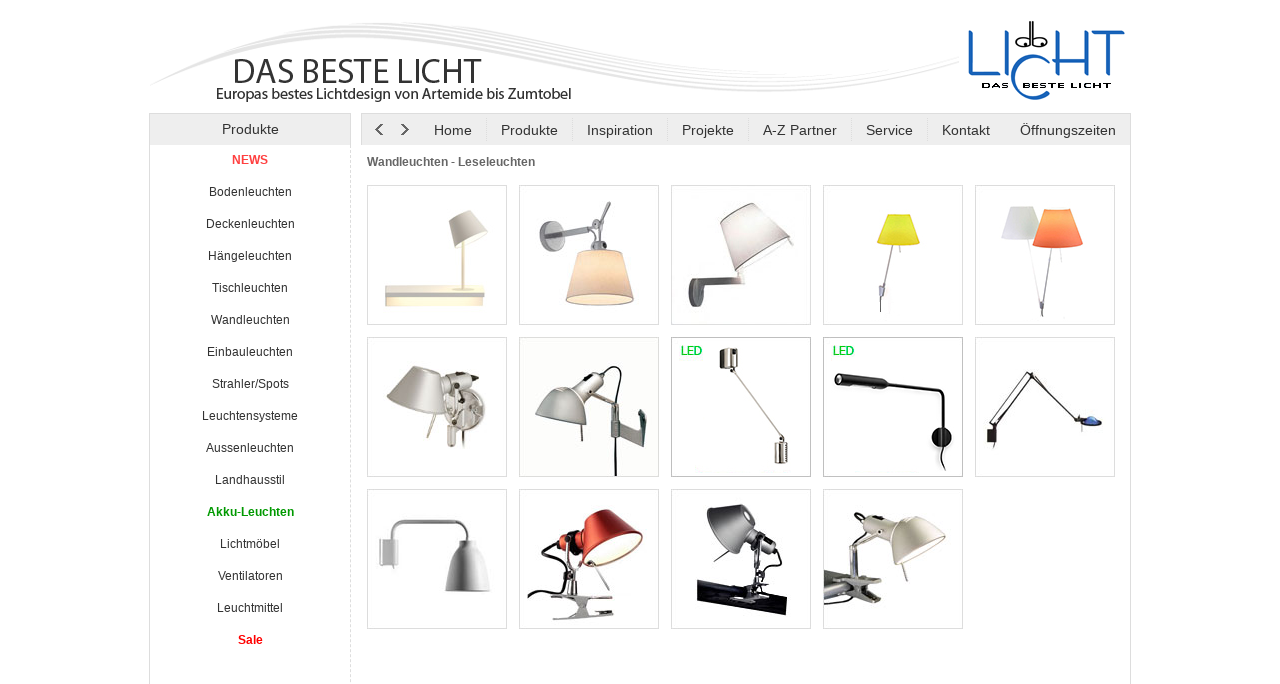

--- FILE ---
content_type: text/html; charset=UTF-8
request_url: https://dasbestelicht.at/dasbestelicht/data/wandleuchten-leseleuchten.php
body_size: 2530
content:
<!DOCTYPE html PUBLIC "-//W3C//DTD XHTML 1.0 Transitional//EN" "http://www.w3.org/TR/xhtml1/DTD/xhtml1-transitional.dtd">
<html xmlns="http://www.w3.org/1999/xhtml">
<head>
<meta http-equiv="Content-Type" content="text/html; charset=iso-8859-1" />
<title>Das beste Licht - Lichtdesign von Artemide bis Zumtobel</title>
<link href="../../styles.css" rel="stylesheet" type="text/css" />
</head>
<body>
<div class="inhalt-top"><a href="../../dasbestelicht/data/index.php" class="imag"><img src="../../images/header.png" width="980" height="83" border="0" /></a></div>
<div class="inhalt">
  <table width="978" border="0" cellpadding="0" cellspacing="0">
  <tr>
    <td colspan="2"><div class="header">
       <div class="topmenu_left"><span class="gruppenhead">Produkte</span></div><link href="../../styles.css" rel="stylesheet" type="text/css" />
<div class="topmenu"><a href="javascript:history.back()"><img src="../../images/back_pfeil.png" width="15" height="15" align="left" style="margin-top:5px; margin-left:10px"/></a><a href="javascript:history.forward()"><img src="../../images/vor_pfeil.png" width="15" height="15" align="left" style="margin-top:5px; margin-left:10px"/></a><a href="../../dasbestelicht/data/index.php" class="men_s">Home</a><img src="../../images/menu-differ.png" width="5" height="29" class="imagediffer" /><a href="../../dasbestelicht/data/index.php" class="men_s">Produkte</a><img src="../../images/menu-differ.png" width="5" height="29" class="imagediffer" /><a href="../../dasbestelicht/data/inspiration-wohnen.php" class="men_s">Inspiration</a><img src="../../images/menu-differ.png" width="5" height="29" class="imagediffer" /><a href="../../dasbestelicht/data/projekte-wohnung-g.php" class="men_s">Projekte</a><img src="../../images/menu-differ.png" width="5" height="29" class="imagediffer" /><a href="../../dasbestelicht/data/az-partner-leuchtenhersteller.php" class="men_s">A-Z Partner</a><img src="../../images/menu-differ.png" width="5" height="29" class="imagediffer" /><a href="../../dasbestelicht/data/service.php" class="men_s">Service</a><img src="../../images/menu-differ.png" width="5" height="29" class="imagediffer" /><a href="../../dasbestelicht/data/kontakt-kontakt.php" class="men_s">Kontakt</a><img src="../../images/rgihtblind-differ.png" width="2" height="29" class="imagediffer" /><a href="../../dasbestelicht/data/kontakt-oeffnungszeiten.php" class="men_s">	&Ouml;ffnungszeiten</a><img src="../../images/rgihtblind-differ.png" width="2" height="29" class="imagediffer" /></div>    </div></td>
    </tr>
  <tr>
    <td width="200" valign="top" class="menu_rahmen"><link href="../../styles.css" rel="stylesheet" type="text/css" />
<script src="../../SpryAssets/SpryAccordion.js" type="text/javascript"></script>
<link href="../../SpryAssets/SpryAccordion.css" rel="stylesheet" type="text/css" />
<div id="Accordion1" class="Accordion" tabindex="0">
<div class="AccordionPanel">
    <div class="AccordionPanelTab-red">NEWS</div>
    <div class="AccordionPanelContent">
      <p><a href="../../dasbestelicht/data/news.php" class="men"><img src="../../images/menu-crosser-end.png" width="20" height="20" align="absmiddle" class="cross-image" />NEWS</a></p>
      <p>&nbsp;</p>
    </div>
  </div>
  <div class="AccordionPanel">
    <div class="AccordionPanelTab" >Bodenleuchten</div>
    <div class="AccordionPanelContent">
      <p><a href="../../dasbestelicht/data/bodenleuchten-schirmleuchten.php" class="men"><img src="../../images/menu-crosser.png" width="20" height="20" align="absmiddle" class="cross-image" />Schirmleuchten</a></p>
      <p><a href="../../dasbestelicht/data/bodenleuchten-leseleuchten.php" class="men"><img src="../../images/menu-crosser.png" width="20" height="20" align="absmiddle" class="cross-image" />Leseleuchten</a></p>
      <p><a href="../../dasbestelicht/data/bodenleuchten-deckenfluter.php" class="men"><img src="../../images/menu-crosser.png" width="20" height="20" align="absmiddle" class="cross-image" />Deckenfluter</a></p>
      <p><a href="../../dasbestelicht/data/bodenleuchten-bogenleuchten.php" class="men"><img src="../../images/menu-crosser.png" width="20" height="20" align="absmiddle" class="cross-image" />Bogenleuchten</a></p>
      <p><a href="../../dasbestelicht/data/bodenleuchten-bueroleuchten.php" class="men"><img src="../../images/menu-crosser.png" width="20" height="20" align="absmiddle" class="cross-image" />B&uuml;roleuchten</a></p>
      <p><a href="../../dasbestelicht/data/bodenleuchten-dekorleuchten.php" class="men"><img src="../../images/menu-crosser-end.png" width="20" height="20" align="absmiddle" class="cross-image" />Dekorleuchten</a></p>
      <p>&nbsp;</p>
    </div>
  </div>
<div class="AccordionPanel">
    <div class="AccordionPanelTab">Deckenleuchten</div>
    <div class="AccordionPanelContent">
      <p><a href="../../dasbestelicht/data/deckenleuchten-glasleuchten.php" class="men"><img src="../../images/menu-crosser.png" width="20" height="20" align="absmiddle" class="cross-image" />Glasleuchten</a></p>
      <p><a href="../../dasbestelicht/data/deckenleuchten-buntglasleuchten.php" class="men"><img src="../../images/menu-crosser.png" width="20" height="20" align="absmiddle" class="cross-image" />Buntglasleuchten</a></p>
      <p><a href="../../dasbestelicht/data/deckenleuchten-metallleuchten.php" class="men"><img src="../../images/menu-crosser.png" width="20" height="20" align="absmiddle" class="cross-image" />Metallleuchten</a></p>
      <p><a href="../../dasbestelicht/data/deckenleuchten-kunststoffleuchten.php" class="men"><img src="../../images/menu-crosser.png" width="20" height="20" align="absmiddle" class="cross-image" />Kunststoffleuchten</a></p>
      <p><a href="../../dasbestelicht/data/deckenleuchten-textilleuchten.php" class="men"><img src="../../images/menu-crosser.png" width="20" height="20" align="absmiddle" class="cross-image" />Textilleuchten</a></p>
      <p><a href="../../dasbestelicht/data/deckenleuchten-holzleuchten.php" class="men"><img src="../../images/menu-crosser-end.png" width="20" height="20" align="absmiddle" class="cross-image" />Holzleuchten</a></p>
      <p>&nbsp;</p>
    </div>
  </div>
<div class="AccordionPanel">
    <div class="AccordionPanelTab">H&auml;ngeleuchten</div>
    <div class="AccordionPanelContent">
      <p><a href="../../dasbestelicht/data/haengeleuchten-glasleuchten.php" class="men"><img src="../../images/menu-crosser.png" width="20" height="20" align="absmiddle" class="cross-image" />Glasleuchten</a></p>
      <p><a href="../../dasbestelicht/data/haengeleuchten-buntglasleuchten.php" class="men"><img src="../../images/menu-crosser.png" width="20" height="20" align="absmiddle" class="cross-image" />Buntglasleuchten</a></p>
      <p><a href="../../dasbestelicht/data/haengeleuchten-keramikleuchten.php" class="men"><img src="../../images/menu-crosser.png" width="20" height="20" align="absmiddle" class="cross-image" />Keramikleuchten</a></p>
      <p><a href="../../dasbestelicht/data/haengeleuchten-metallleuchten.php" class="men"><img src="../../images/menu-crosser.png" width="20" height="20" align="absmiddle" class="cross-image" />Metallleuchten</a></p>
      <p><a href="../../dasbestelicht/data/haengeleuchten-dekorleuchten.php" class="men"><img src="../../images/menu-crosser.png" width="20" height="20" align="absmiddle" class="cross-image" />Dekorleuchten</a></p>
      <p><a href="../../dasbestelicht/data/haengeleuchten-textilleuchten.php" class="men"><img src="../../images/menu-crosser.png" width="20" height="20" align="absmiddle" class="cross-image" />Textilleuchten</a></p>
      <p><a href="../../dasbestelicht/data/haengeleuchten-holzleuchten.php" class="men"><img src="../../images/menu-crosser.png" width="20" height="20" align="absmiddle" class="cross-image" />Holzleuchten</a></p>
      <p><a href="../../dasbestelicht/data/haengeleuchten-bueroleuchten.php" class="men"><img src="../../images/menu-crosser-end.png" width="20" height="20" align="absmiddle" class="cross-image" />B&uuml;roleuchten</a></p>
      <p><a href="../../dasbestelicht/data/haengeleuchten-zugleuchten.php" class="men"><img src="../../images/menu-crosser-end.png" width="20" height="20" align="absmiddle" class="cross-image" />Zugleuchten</a></p>
      <p><a href="../../dasbestelicht/data/haengeleuchten-linienleuchten.php" class="men"><img src="../../images/menu-crosser-end.png" width="20" height="20" align="absmiddle" class="cross-image" />Linienleuchten</a></p>
      <p><a href="../../dasbestelicht/data/haengeleuchten-luster.php" class="men"><img src="../../images/menu-crosser-end.png" width="20" height="20" align="absmiddle" class="cross-image" />Luster</a></p>
      <p>&nbsp;</p>
    </div>
  </div>
<div class="AccordionPanel">
    <div class="AccordionPanelTab">Tischleuchten</div>
    <div class="AccordionPanelContent">
      <p><a href="../../dasbestelicht/data/tischleuchten-schirmleuchten.php" class="men"><img src="../../images/menu-crosser.png" width="20" height="20" align="absmiddle" class="cross-image" />Schirmleuchten</a></p>
      <p><a href="../../dasbestelicht/data/tischleuchten-arbeitsleuchten.php" class="men"><img src="../../images/menu-crosser.png" width="20" height="20" align="absmiddle" class="cross-image" />Arbeitsleuchten</a></p>
      <p><a href="../../dasbestelicht/data/tischleuchten-dekorleuchten.php" class="men"><img src="../../images/menu-crosser-end.png" width="20" height="20" align="absmiddle" class="cross-image" />Dekorleuchten</a></p>
      <p>&nbsp;</p>
    </div>
  </div>
<div class="AccordionPanel">
    <div class="AccordionPanelTab">Wandleuchten</div>
    <div class="AccordionPanelContent">
      <p><a href="../../dasbestelicht/data/wandleuchten-leseleuchten.php" class="men"><img src="../../images/menu-crosser.png" width="20" height="20" align="absmiddle" class="cross-image" />Leseleuchten</a></p>
      <p><a href="../../dasbestelicht/data/wandleuchten-spiegelleuchten.php" class="men"><img src="../../images/menu-crosser.png" width="20" height="20" align="absmiddle" class="cross-image" />Spiegelleuchten</a></p>
      <p><a href="../../dasbestelicht/data/wandleuchten-glasleuchten.php" class="men"><img src="../../images/menu-crosser.png" width="20" height="20" align="absmiddle" class="cross-image" />Glasleuchten</a></p>
      <p><a href="../../dasbestelicht/data/wandleuchten-auslegerleuchten.php" class="men"><img src="../../images/menu-crosser.png" width="20" height="20" align="absmiddle" class="cross-image" />Auslegerleuchten</a></p>
      <p><a href="../../dasbestelicht/data/wandleuchten-buntglasleuchten.php" class="men"><img src="../../images/menu-crosser.png" width="20" height="20" align="absmiddle" class="cross-image" />Buntglasleuchten</a></p>
      <p><a href="../../dasbestelicht/data/wandleuchten-metallleuchten.php" class="men"><img src="../../images/menu-crosser.png" width="20" height="20" align="absmiddle" class="cross-image" />Metallleuchten</a></p>
      <p><a href="../../dasbestelicht/data/wandleuchten-textilleuchten.php" class="men"><img src="../../images/menu-crosser.png" width="20" height="20" align="absmiddle" class="cross-image" />Textilleuchten</a></p>
      <p><a href="../../dasbestelicht/data/wandleuchten-gipsleuchten.php" class="men"><img src="../../images/menu-crosser.png" width="20" height="20" align="absmiddle" class="cross-image" />Gipsleuchten</a></p>
      <p><a href="../../dasbestelicht/data/wandleuchten-holzleuchten.php" class="men"><img src="../../images/menu-crosser.png" width="20" height="20" align="absmiddle" class="cross-image" />Holzleuchten</a></p>
      <p><a href="../../dasbestelicht/data/wandleuchten-dekorleuchten.php" class="men"><img src="../../images/menu-crosser-end.png" width="20" height="20" align="absmiddle" class="cross-image" />Dekorleuchten</a></p>
      <p>&nbsp;</p>
    </div>
  </div>
  <div class="AccordionPanel">
    <div class="AccordionPanelTab">Einbauleuchten</div>
    <div class="AccordionPanelContent">
      <p><a href="../../dasbestelicht/data/einbauleuchten-deckeneinbau.php" class="men"><img src="../../images/menu-crosser.png" width="20" height="20" align="absmiddle" class="cross-image" />Deckeneinbau</a></p>
      <p><a href="../../dasbestelicht/data/einbauleuchten-wandeinbau.php" class="men"><img src="../../images/menu-crosser.png" width="20" height="20" align="absmiddle" class="cross-image" />Wandeinbau</a></p>
      <p><a href="../../dasbestelicht/data/einbauleuchten-bodeneinbau.php" class="men"><img src="../../images/menu-crosser-end.png" width="20" height="20" align="absmiddle" class="cross-image" />Bodeneinbau</a></p>
      <p>&nbsp;</p>
    </div>
  </div>
<div class="AccordionPanel">
    <div class="AccordionPanelTab">Strahler/Spots</div>
    <div class="AccordionPanelContent">
      <p><a href="../../dasbestelicht/data/strahler-aufbaustrahler.php" class="men"><img src="../../images/menu-crosser.png" width="20" height="20" align="absmiddle" class="cross-image" />Aufbaustrahler</a></p>
      <p><a href="../../dasbestelicht/data/strahler-einbaustrahler.php" class="men"><img src="../../images/menu-crosser-end.png" width="20" height="20" align="absmiddle" class="cross-image" />Einbaustrahler</a></p>
      <p>&nbsp;</p>
    </div>
  </div>
<div class="AccordionPanel">
    <div class="AccordionPanelTab">Leuchtensysteme</div>
    <div class="AccordionPanelContent">
      <p><a href="../../dasbestelicht/data/leuchtensysteme-check-in.php" class="men"><img src="../../images/menu-crosser.png" width="20" height="20" align="absmiddle" class="cross-image" />Check in</a></p>
      <p><a href="../../dasbestelicht/data/leuchtensysteme-phase.php" class="men"><img src="../../images/menu-crosser.png" width="20" height="20" align="absmiddle" class="cross-image" />Phase</a></p>
      <p><a href="../../dasbestelicht/data/leuchtensysteme-ready-for-take-off.php" class="men"><img src="../../images/menu-crosser.png" width="20" height="20" align="absmiddle" class="cross-image" />Ready for take off</a>      </p>
      <p><a href="../../dasbestelicht/data/leuchtensysteme-light-line.php" class="men"><img src="../../images/menu-crosser.png" width="20" height="20" align="absmiddle" class="cross-image" />Light line</a></p>
      <p><a href="../../dasbestelicht/data/leuchtensysteme-plug-in.php" class="men"><img src="../../images/menu-crosser-end.png" width="20" height="20" align="absmiddle" class="cross-image" />Plug In</a></p>
            <p><a href="../../dasbestelicht/data/leuchtensysteme-volare-duolare.php" class="men"><img src="../../images/menu-crosser-end.png" width="20" height="20" align="absmiddle" class="cross-image" />Volare / Duolare</a></p>

      <p>&nbsp;</p>
    </div>
  </div>
<div class="AccordionPanel">
    <div class="AccordionPanelTab">Aussenleuchten</div>
    <div class="AccordionPanelContent">
      <p><a href="../../dasbestelicht/data/aussenleuchten-deckenleuchten.php" class="men"><img src="../../images/menu-crosser.png" width="20" height="20" align="absmiddle" class="cross-image" />Deckenleuchten</a></p>
      <p><a href="../../dasbestelicht/data/aussenleuchten-wandleuchten.php" class="men"><img src="../../images/menu-crosser.png" width="20" height="20" align="absmiddle" class="cross-image" />Wandleuchten</a></p>
      <p><a href="../../dasbestelicht/data/aussenleuchten-bodenleuchten.php" class="men"><img src="../../images/menu-crosser.png" width="20" height="20" align="absmiddle" class="cross-image" />Bodenleuchten</a></p>
      <p><a href="../../dasbestelicht/data/aussenleuchten-einbauleuchten.php" class="men"><img src="../../images/menu-crosser.png" width="20" height="20" align="absmiddle" class="cross-image" />Einbauleuchten</a></p>
      <p><a href="../../dasbestelicht/data/aussenleuchten-dekorleuchten.php" class="men"><img src="../../images/menu-crosser-end.png" width="20" height="20" align="absmiddle" class="cross-image" />Dekorleuchten</a></p>
      <p>&nbsp; </p>
    </div>
  </div>
<div class="AccordionPanel">
    <div class="AccordionPanelTab">Landhausstil</div>
    <div class="AccordionPanelContent">
      <p><a href="../../dasbestelicht/data/landhausstil-indoor.php" class="men"><img src="../../images/menu-crosser.png" width="20" height="20" align="absmiddle" class="cross-image" />Indoor</a></p>
      <p><a href="../../dasbestelicht/data/landhausstil-outdoor.php" class="men"><img src="../../images/menu-crosser-end.png" width="20" height="20" align="absmiddle" class="cross-image" />Outdoor</a></p>
      <p>&nbsp; </p>
    </div>
  </div>
<div class="AccordionPanel">
    <div class="AccordionPanelTab-green">Akku-Leuchten</div>
    <div class="AccordionPanelContent">
      <p><a href="../../dasbestelicht/data/led-tischleuchten.php" class="men"><img src="../../images/menu-crosser-end.png" width="20" height="20" align="absmiddle" class="cross-image" />Akku-Leuchten</a></p>
      <p>&nbsp;</p>
    </div>
  </div>

<div class="AccordionPanel">
    <div class="AccordionPanelTab">Lichtm&ouml;bel</div>
    <div class="AccordionPanelContent">
      <p><a href="../../dasbestelicht/data/lichtmoebel-tische.php" class="men"><img src="../../images/menu-crosser-end.png" width="20" height="20" align="absmiddle" class="cross-image" />Tische</a></p>
      <p><a href="../../dasbestelicht/data/lichtmoebel-sitzmoebel.php" class="men"><img src="../../images/menu-crosser-end.png" width="20" height="20" align="absmiddle" class="cross-image" />Sitzm&ouml;bel</a></p>
      <p><a href="../../dasbestelicht/data/lichtmoebel-objekte.php" class="men"><img src="../../images/menu-crosser-end.png" width="20" height="20" align="absmiddle" class="cross-image" />Objekte</a></p>
      <p><a href="../../dasbestelicht/data/lichtmoebel-figuren.php" class="men"><img src="../../images/menu-crosser-end.png" width="20" height="20" align="absmiddle" class="cross-image" />Figuren</a></p>
      <p><a href="../../dasbestelicht/data/lichtmoebel-blumentoepfe.php" class="men"><img src="../../images/menu-crosser-end.png" width="20" height="20" align="absmiddle" class="cross-image" />Blument&ouml;pfe</a></p>
      <p>&nbsp; </p>
    </div>
  </div>
  
<div class="AccordionPanel">
    <div class="AccordionPanelTab">Ventilatoren</div>
    <div class="AccordionPanelContent">
      <p><a href="../../dasbestelicht/data/ventilatoren.php" class="men"><img src="../../images/menu-crosser-end.png" width="20" height="20" align="absmiddle" class="cross-image" />Ventilatoren</a></p>
      <p>&nbsp; </p>
    </div>
  </div>  
  
<div class="AccordionPanel">
    <div class="AccordionPanelTab">Leuchtmittel</div>
    <div class="AccordionPanelContent">
      <p><a href="../../dasbestelicht/data/leuchtmittel-ledlampen.php" class="men"><img src="../../images/menu-crosser.png" width="20" height="20" align="absmiddle" class="cross-image" />Ledlampen</a></p>
      <p><a href="../../dasbestelicht/data/leuchtmittel-led-flexstrips.php" class="men"><img src="../../images/menu-crosser.png" width="20" height="20" align="absmiddle" class="cross-image" />LED Flexstrips</a></p>
      <p><a href="../../dasbestelicht/data/leuchtmittel-halogengluehlampen.php" class="men"><img src="../../images/menu-crosser.png" width="20" height="20" align="absmiddle" class="cross-image" />Halogengl&uuml;hlampen</a></p>
      <p><a href="../../dasbestelicht/data/leuchtmittel-leuchtstofflampen.php" class="men"><img src="../../images/menu-crosser-end.png" width="20" height="20" align="absmiddle" class="cross-image" />Leuchtstofflampen</a></p>
      <p>&nbsp;</p>
    </div>
  </div>
  <div class="AccordionPanel">
    <div class="AccordionPanelTab" style="color:#F00; font-weight:bold">Sale</div>
    <div class="AccordionPanelContent">
    <p><a href="../../dasbestelicht/data/sale-top5.php" class="men"><img src="../../images/menu-crosser-end.png" width="20" height="20" align="absmiddle" class="cross-image" />TOP 5</a></p>
<p><a href="../../dasbestelicht/data/sale-bodenleuchten.php" class="men"><img src="../../images/menu-crosser-end.png" width="20" height="20" align="absmiddle" class="cross-image" />Bodenleuchten</a></p>
<p><a href="../../dasbestelicht/data/sale-deckenleuchten.php" class="men"><img src="../../images/menu-crosser-end.png" width="20" height="20" align="absmiddle" class="cross-image" />Deckenleuchten</a></p>
<p><a href="../../dasbestelicht/data/sale-haengeleuchten.php" class="men"><img src="../../images/menu-crosser-end.png" width="20" height="20" align="absmiddle" class="cross-image" />H&auml;ngeleuchten</a></p>
<p><a href="../../dasbestelicht/data/sale-tischleuchten.php" class="men"><img src="../../images/menu-crosser-end.png" width="20" height="20" align="absmiddle" class="cross-image" />Tischleuchten</a></p>
<p><a href="../../dasbestelicht/data/sale-wandleuchten.php" class="men"><img src="../../images/menu-crosser-end.png" width="20" height="20" align="absmiddle" class="cross-image" />Wandleuchten</a></p>
<p><a href="../../dasbestelicht/data/sale-aussenleuchten.php" class="men"><img src="../../images/menu-crosser-end.png" width="20" height="20" align="absmiddle" class="cross-image" />Aussenleuchten</a></p>

      <p>&nbsp;</p>
      <p></p>
    </div>
  </div>
</div>
<script type="text/javascript">
var Accordion1 = new Spry.Widget.Accordion("Accordion1");
</script>

</td>
    <td width="780" valign="top"><div class="produktuebersicht">
      <div class="produktuebersicht_titel">
        <h1>Wandleuchten  - Leseleuchten</h1>
      </div>
<table width="760" border="0" cellpadding="0" cellspacing="0">
  <tr>
          <td width="152" height="152" align="center"><a href="../../wandleuchten-leseleuchten/1/detail.php" class="imag"><img src="../../wandleuchten-leseleuchten/1/start.jpg" alt="" width="140" height="140" border="0" /></a></td>
          <td width="152" height="152" align="center"><a href="../../wandleuchten-leseleuchten/2/detail.php" class="imag"><img src="../../wandleuchten-leseleuchten/2/start.jpg" alt="" width="140" height="140" border="0" /></a></td>
          <td width="152" height="152" align="center"><a href="../../wandleuchten-leseleuchten/3/detail.php" class="imag"><img src="../../wandleuchten-leseleuchten/3/start.jpg" alt="" width="140" height="140" border="0" /></a></td>
          <td width="152" height="152" align="center"><a href="../../wandleuchten-leseleuchten/4/detail.php" class="imag"><img src="../../wandleuchten-leseleuchten/4/start.jpg" alt="" width="140" height="140" border="0" /></a></td>
          <td width="152" height="152" align="center"><a href="../../wandleuchten-leseleuchten/5/detail.php" class="imag"><img src="../../wandleuchten-leseleuchten/5/start.jpg" alt="" width="140" height="140" border="0" /></a></td>
        </tr>
        <tr>
          <td width="152" height="152" align="center"><a href="../../wandleuchten-leseleuchten/6/detail.php" class="imag"><img src="../../wandleuchten-leseleuchten/6/start.jpg" alt="" width="140" height="140" border="0" /></a></td>
          <td width="152" height="152" align="center"><a href="../../wandleuchten-leseleuchten/7/detail.php" class="imag"><img src="../../wandleuchten-leseleuchten/7/start.jpg" alt="" width="140" height="140" border="0" /></a></td>
          <td width="152" height="152" align="center"><a href="../../wandleuchten-leseleuchten/8/detail.php" class="imag"><img src="../../wandleuchten-leseleuchten/8/start.jpg" alt="" width="140" height="140" border="0" /></a></td>
          <td width="152" height="152" align="center"><a href="../../wandleuchten-leseleuchten/9/detail.php" class="imag"><img src="../../wandleuchten-leseleuchten/9/start.jpg" alt="" width="140" height="140" border="0" /></a></td>
          <td width="152" height="152" align="center"><a href="../../wandleuchten-leseleuchten/10/detail.php" class="imag"><img src="../../wandleuchten-leseleuchten/10/start.jpg" alt="" width="140" height="140" border="0" /></a></td>
        </tr>
        <tr>
          <td width="152" height="152" align="center"><a href="../../wandleuchten-leseleuchten/11/detail.php" class="imag"><img src="../../wandleuchten-leseleuchten/11/start.jpg" alt="" width="140" height="140" border="0" /></a></td>
          <td width="152" height="152" align="center"><a href="../../wandleuchten-leseleuchten/12/detail.php" class="imag"><img src="../../wandleuchten-leseleuchten/12/start.jpg" alt="" width="140" height="140" border="0" /></a></td>
          <td width="152" height="152" align="center"><a href="../../wandleuchten-leseleuchten/13/detail.php" class="imag"><img src="../../wandleuchten-leseleuchten/13/start.jpg" alt="" width="140" height="140" border="0" /></a></td>
          <td width="152" height="152" align="center"><a href="../../wandleuchten-leseleuchten/14/detail.php" class="imag"><img src="../../wandleuchten-leseleuchten/14/start.jpg" alt="" width="140" height="140" border="0" /></a></td>
          <td width="152" height="152" align="center"><a href="../../wandleuchten-leseleuchten/15/detail.php" class="imag"><img src="../../wandleuchten-leseleuchten/15/start.jpg" alt="" width="140" height="140" border="0" /></a></td>
        </tr>
        <tr>
          <td width="152" height="152" align="center"><a href="../../wandleuchten-leseleuchten/16/detail.php" class="imag"><img src="../../wandleuchten-leseleuchten/16/start.jpg" alt="" width="140" height="140" border="0" /></a></td>
          <td width="152" height="152" align="center"><a href="../../wandleuchten-leseleuchten/17/detail.php" class="imag"><img src="../../wandleuchten-leseleuchten/17/start.jpg" alt="" width="140" height="140" border="0" /></a></td>
          <td width="152" height="152" align="center"><a href="../../wandleuchten-leseleuchten/18/detail.php" class="imag"><img src="../../wandleuchten-leseleuchten/18/start.jpg" alt="" width="140" height="140" border="0" /></a></td>
          <td width="152" height="152" align="center"><a href="../../wandleuchten-leseleuchten/19/detail.php" class="imag"><img src="../../wandleuchten-leseleuchten/19/start.jpg" alt="" width="140" height="140" border="0" /></a></td>
          <td width="152" height="152" align="center"><a href="../../wandleuchten-leseleuchten/20/detail.php" class="imag"><img src="../../wandleuchten-leseleuchten/20/start.jpg" alt="" width="140" height="140" border="0" /></a></td>
        </tr>
    </table>
    </div></td>
  </tr>
  <tr>
    <td colspan="2"><table width="100%" border="0" cellspacing="0" cellpadding="0">
  <tr bgcolor="#eeeeee">
    <td bgcolor="#eeeeee"><div class="footer">Das Beste Licht, Lichtstudio Schweiger KG, Hofm&uuml;hlgasse 17, 1060 Wien, Tel: 01 597 84 38, E-Mail: ichwill@dasbestelicht.at </div></td>
    <td align="center"><span class="footer"><a href="https://www.facebook.com/sharer/sharer.php?u=http%3A%2F%2Fwww.dasbestelicht.at" target="_blank"><img src="../../images/fb.png" width="25" height="25" align="middle" /></a></span></td>
  </tr>
</table>
</td>
    </tr>
</table>

</div>
</body>

</html>


--- FILE ---
content_type: text/css
request_url: https://dasbestelicht.at/styles.css
body_size: 913
content:
* {
	margin:0;
	padding:0;
	border:0;
	list-style:none;
}
html, body {
	margin: 0px;
	font-family: Tahoma, Geneva, sans-serif;
	font-size: 13px;
	color: #333;
}
.topmenu_left {
	height: 25px;
	font-family: Tahoma, Geneva, sans-serif;
	font-size: 13px;
	width: 200px;
	float: left;
	text-align: center;
	vertical-align: middle;
	padding-top: 6px;
	padding-right: 0px;
	border-top-width: 1px;
	border-right-width: 1px;
	border-top-style: solid;
	border-right-style: solid;
	border-top-color: #ddd;
	border-right-color: #ddd;
	background-color: #eeeeee;
	line-height: 19px;
}
li {
	padding-left: 0px;
	list-style-type: circle;
	margin-left: 25px;
}
.trenner {
	border-top-width: 1px;
	border-top-style: dashed;
	border-top-color: #ddd;
	width: 750px;
}


.topmenu {
	height: 28px;
	font-family: Tahoma, Geneva, sans-serif;
	font-size: 13px;
	width: 768px;
	float: right;
	text-align: right;
	vertical-align: middle;
	padding-top: 3px;
	border-top-width: 1px;
	border-left-width: 1px;
	border-top-style: solid;
	border-left-style: solid;
	border-top-color: #ddd;
	border-left-color: #ddd;
	background-color: #eeeeee;
}
.imagediffer {
	vertical-align: middle;
}
.imagediffer-left {
	padding-right: 3px;
	padding-left: 3px;
	vertical-align: middle;
}
A:active, A:link, A:visited {
	color:#333;
	text-decoration:none;
	font-weight: normal;
	font-family: Tahoma, Geneva, sans-serif;
	font-size: 13px;
	font-style: normal;
}
A:hover  {
	color:#2269B0;
	font-weight: normal;
	font-family: Tahoma, Geneva, sans-serif;
	font-size: 13px;
	font-style: normal;
	text-decoration: underline;
}
A.men:active, A.men:link, A.men:visited {
	color:#333;
	text-decoration:none;
	font-weight: normal;
	font-family: Tahoma, Geneva, sans-serif;
	font-size: 13px;
	font-style: normal;
	padding-left: 15px;
	line-height: 20px;
}
A.men:hover  {
	color:#4D95DD;
	font-weight: bold;
	font-family: Tahoma, Geneva, sans-serif;
	font-size: 13px;
	font-style: normal;
	line-height: 20px;
}
A.men_s:active, A.men_s:link, A.men_s:visited {
	color:#333;
	text-decoration:none;
	font-family: Tahoma, Geneva, sans-serif;
	font-size: 14px;
	padding-right: 12px;
	padding-left: 12px;
	font-weight: normal;
}
A.men_s:hover  {
	color:#FFF;
	font-family: Tahoma, Geneva, sans-serif;
	font-size: 14px;
	padding-right: 12px;
	padding-left: 12px;
	background-color: #4D95DD;
	padding-top: 5px;
	padding-bottom: 5px;
}
.gruppenhead {
	color:#333;
	font-family: Tahoma, Geneva, sans-serif;
	font-size: 14px;
	padding-right: 12px;
	padding-left: 12px;
	padding-top: 5px;
	padding-bottom: 5px;
}

A.imag:active, A.imag:link, A.imag:visited {
	padding: 0px;
}
.produkttext {
	padding-top: 17px;
}

.inhalt {
	width: 980px;
	margin-right: auto;
	margin-left: auto;
	border-right-width: 1px;
	border-bottom-width: 1px;
	border-left-width: 1px;
	border-right-style: solid;
	border-bottom-style: solid;
	border-left-style: solid;
	border-right-color: #ddd;
	border-bottom-color: #ddd;
	border-left-color: #ddd;
}
.inhalt-top {
	width: 980px;
	margin-right: auto;
	margin-left: auto;
	margin-top: 20px;
	margin-bottom: 10px;
	height: 83px;
}

.header {
	height: 30px;
	width: 980px;
}
.leftmenu {
	width: 200px;
}
.center {
	width: 780px;
}
.footer {
	width: 874px;
	background-color: #eeeeee;
	text-align: center;
	font-size: 10px;
	color: #333;
	height: 24px;
	font-family: Tahoma, Geneva, sans-serif;
	letter-spacing: 1px;
	margin-top: 6px;
	padding-top: 3px;
	padding-right: 3px;
	padding-bottom: 0px;
	padding-left: 3px;
}
.cross-image {
	padding-right: 5px;
}
.menu_rahmen {
	border-right-width: 1px;
	border-right-style: dashed;
	border-right-color: #ddd;
}
.produktuebersicht {
	padding-right: 10px;
	padding-bottom: 10px;
	padding-left: 10px;
	padding-top: 10px;
}
.produkt_detail {
	padding: 10px;
	height: 450px;
	width: 760px;
}
.inspiration_detail {
	padding: 10px;
	width: 760px;
}

.produkt_detail_text {
	width: 310px;
	height: 388px;
	padding-top: 0px;
	padding-right: 0px;
	padding-bottom: 0px;
	padding-left: 6px;
}
.produkt_detail_center {
	height: 450px;
	width: 450px;
	padding: 17px;
	margin-top: -490px;
	margin-left: 310px;
}
.produkt_detail_small_images {
	height: 45px;
	width: 755px;
	padding-left: 6px;
	margin-top: 45px;
}
.imgsizer {
	height: 42px;
	width: 42px;
	padding-right: 2px;
}
.imgsizer2 {
	height: 42px;
	width: 42px;
	padding-right: 2px;
}
.imgsizer3 {
	margin-right: 6px;
	margin-bottom: 8px;
}


.produktuebersicht_titel {
	width: 760px;
	margin-bottom: 10px;
	padding-left: 6px;
	font-family: Tahoma, Geneva, sans-serif;
}
h1 {
	font-size: 12px;
	font-weight: bold;
	color: #666;
}
.untergruppen {
	margin: 10px;
	width: 180px;
	text-align: center;
}
.animation {
	height: 450px;
	width: 610px;
	margin-top: 20px;
	margin-left: 15px;
}
.animation-center {
	height: 390px;
	width: 610px;
	margin-bottom: 10px;
}

.logoset {
	height: 75px;
	width: 610px;
	margin-left: 15px;
}
.right_menu {
	height: 550px;
	width: 5px;
	border-right-width: 1px;
	border-right-style: dashed;
	border-right-color: #ddd;
	clip: rect(auto,auto,-200px,auto);
	margin-top: -525px;
	margin-left: 625px;
}
.rightmenuimage {
	margin-left: 17px;
	margin-bottom: 5px;
}
input {
	border: 1px inset #666;
	padding: 5px;
}
textarea {
	border: 1px inset #666;
	padding: 5px;
}


--- FILE ---
content_type: text/css
request_url: https://dasbestelicht.at/SpryAssets/SpryAccordion.css
body_size: 1398
content:
@charset "UTF-8";

/* SpryAccordion.css - version 0.5 - Spry Pre-Release 1.6.1 */

/* Copyright (c) 2006. Adobe Systems Incorporated. All rights reserved. */

/* This is the selector for the main Accordion container. For our default style,
 * we draw borders on the left, right, and bottom. The top border of the Accordion
 * will be rendered by the first AccordionPanelTab which never moves.
 *
 * If you want to constrain the width of the Accordion widget, set a width on
 * the Accordion container. By default, our accordion expands horizontally to fill
 * up available space.
 *
 * The name of the class ("Accordion") used in this selector is not necessary
 * to make the widget function. You can use any class name you want to style the
 * Accordion container.
 */
.Accordion {
	overflow: hidden;
	width: 200px;
	font-size: 12px;
}

/* This is the selector for the AccordionPanel container which houses the
 * panel tab and a panel content area. It doesn't render visually, but we
 * make sure that it has zero margin and padding.
 *
 * The name of the class ("AccordionPanel") used in this selector is not necessary
 * to make the widget function. You can use any class name you want to style an
 * accordion panel container.
*/
.AccordionPanel {
	padding: 0px;
	margin: 0px;
}

/* This is the selector for the AccordionPanelTab. This container houses
 * the title for the panel. This is also the container that the user clicks
 * on to open a specific panel.
 *
 * The name of the class ("AccordionPanelTab") used in this selector is not necessary
 * to make the widget function. You can use any class name you want to style an
 * accordion panel tab container.
 *
 * NOTE:
 * This rule uses -moz-user-select and -khtml-user-select properties to prevent the
 * user from selecting the text in the AccordionPanelTab. These are proprietary browser
 * properties that only work in Mozilla based browsers (like FireFox) and KHTML based
 * browsers (like Safari), so they will not pass W3C validation. If you want your documents to
 * validate, and don't care if the user can select the text within an AccordionPanelTab,
 * you can safely remove those properties without affecting the functionality of the widget.
 */
.AccordionPanelTab {
	background-color: #FFF;
	cursor: pointer;
	-moz-user-select: none;
	-khtml-user-select: none;
	margin-right: 0px;
	margin-left: 0px;
	text-align: center;
	height: 24px;
	padding-top: 8px;
}
.AccordionPanelTab-green {
	background-color: #FFF;
	cursor: pointer;
	-moz-user-select: none;
	-khtml-user-select: none;
	margin-right: 0px;
	margin-left: 0px;
	text-align: center;
	height: 24px;
	padding-top: 8px;
	color: #090;
	font-weight: bold;
}
.AccordionPanelTab-red {
	background-color: #FFF;
	cursor: pointer;
	-moz-user-select: none;
	-khtml-user-select: none;
	margin-right: 0px;
	margin-left: 0px;
	text-align: center;
	height: 24px;
	padding-top: 8px;
	color: #FF4040;
	font-weight: bold;
}



/* This is the selector for a Panel's Content area. It's important to note that
 * you should never put any padding on the panel's content area if you plan to
 * use the Accordions panel animations. Placing a non-zero padding on the content
 * area can cause the accordion to abruptly grow in height while the panels animate.
 *
 * Anyone who styles an Accordion *MUST* specify a height on the Accordion Panel
 * Content container.
 *
 * The name of the class ("AccordionPanelContent") used in this selector is not necessary
 * to make the widget function. You can use any class name you want to style an
 * accordion panel content container.
 */
.AccordionPanelContent {
	overflow: auto;
	height: 200px;
	margin: 0px;
	padding-left: 25px;
	background-color: #FFF;
}


/* This is an example of how to change the appearance of the panel tab that is
 * currently open. The class "AccordionPanelOpen" is programatically added and removed
 * from panels as the user clicks on the tabs within the Accordion.
 */
.AccordionPanelOpen .AccordionPanelTab {
	background-image: url(../images/menu-verlauf.png);
	padding-top: 8px;
}

/* This is an example of how to change the appearance of the panel tab as the
 * mouse hovers over it. The class "AccordionPanelTabHover" is programatically added
 * and removed from panel tab containers as the mouse enters and exits the tab container.
 */
.AccordionPanelTabHover {
	background-image: url(../images/menu-verlauf.png);
	background-repeat: repeat-x;
	height: 24px;
	padding-top: 8px;
}
.AccordionPanelOpen .AccordionPanelTabHover {
	padding-top: 8px;
	height: 24px;
}

/* This is an example of how to change the appearance of all the panel tabs when the
 * Accordion has focus. The "AccordionFocused" class is programatically added and removed
 * whenever the Accordion gains or loses keyboard focus.
 */
.AccordionFocused .AccordionPanelTab {
}

/* This is an example of how to change the appearance of the panel tab that is
 * currently open when the Accordion has focus.
 */
.AccordionFocused .AccordionPanelOpen .AccordionPanelTab {
	background-color: #CCC;
}
/* Rules for Printing */

@media print {

  .Accordion {
  overflow: visible !important;
  }
  
  .AccordionPanelContent {
  display: block !important;
  overflow: visible !important;
  height: auto !important;
  }
}
.textspacer {
	margin-top: 15px;
	margin-right: 5px;
	margin-bottom: 15px;
	margin-left: 5px;
}
